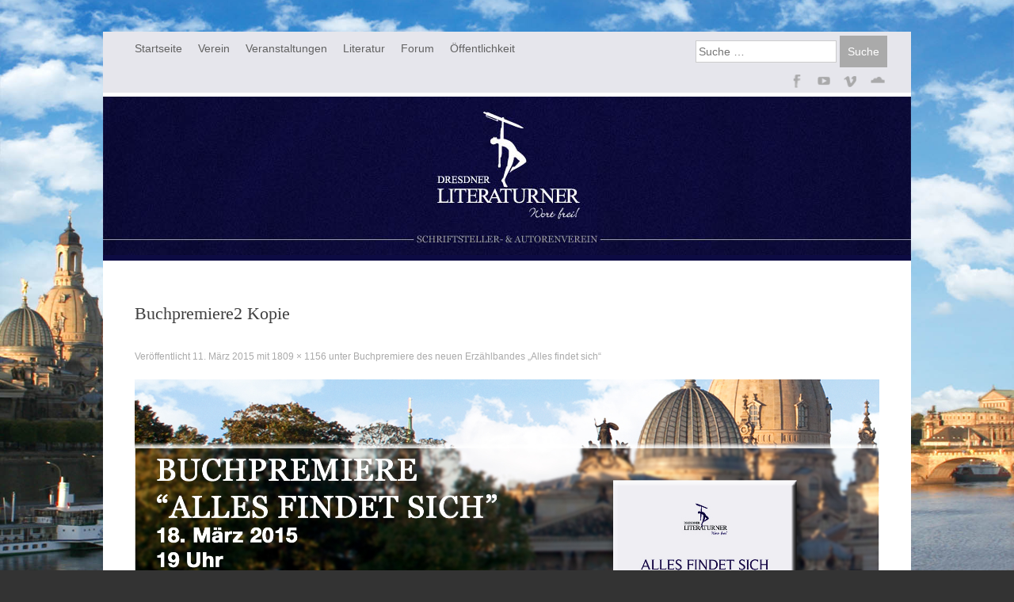

--- FILE ---
content_type: text/html; charset=UTF-8
request_url: https://literaturner.de/buchpremiere-des-neuen-erzaehlbandes-alles-findet-sich/buchpremiere2-kopie/
body_size: 13825
content:
<!DOCTYPE html>
<html lang="de">
<head>
<meta charset="UTF-8" />
<meta name="viewport" content="width=device-width, initial-scale=1" />
<title>Buchpremiere2 Kopie - Literaturner</title>
<link rel="profile" href="https://gmpg.org/xfn/11" />
<link rel="pingback" href="" />
<!--[if lt IE 9]>
<script src="https://literaturner.de/wp-content/themes/expound-child/js/html5.js" type="text/javascript"></script>
<![endif]-->

<meta name='robots' content='index, follow, max-image-preview:large, max-snippet:-1, max-video-preview:-1' />

	<!-- This site is optimized with the Yoast SEO plugin v26.8 - https://yoast.com/product/yoast-seo-wordpress/ -->
	<link rel="canonical" href="https://literaturner.de/buchpremiere-des-neuen-erzaehlbandes-alles-findet-sich/buchpremiere2-kopie/" />
	<meta property="og:locale" content="de_DE" />
	<meta property="og:type" content="article" />
	<meta property="og:title" content="Buchpremiere2 Kopie - Literaturner" />
	<meta property="og:url" content="https://literaturner.de/buchpremiere-des-neuen-erzaehlbandes-alles-findet-sich/buchpremiere2-kopie/" />
	<meta property="og:site_name" content="Literaturner" />
	<meta property="og:image" content="https://literaturner.de/buchpremiere-des-neuen-erzaehlbandes-alles-findet-sich/buchpremiere2-kopie" />
	<meta property="og:image:width" content="1809" />
	<meta property="og:image:height" content="1156" />
	<meta property="og:image:type" content="image/jpeg" />
	<script type="application/ld+json" class="yoast-schema-graph">{"@context":"https://schema.org","@graph":[{"@type":"WebPage","@id":"https://literaturner.de/buchpremiere-des-neuen-erzaehlbandes-alles-findet-sich/buchpremiere2-kopie/","url":"https://literaturner.de/buchpremiere-des-neuen-erzaehlbandes-alles-findet-sich/buchpremiere2-kopie/","name":"Buchpremiere2 Kopie - Literaturner","isPartOf":{"@id":"https://literaturner.de/#website"},"primaryImageOfPage":{"@id":"https://literaturner.de/buchpremiere-des-neuen-erzaehlbandes-alles-findet-sich/buchpremiere2-kopie/#primaryimage"},"image":{"@id":"https://literaturner.de/buchpremiere-des-neuen-erzaehlbandes-alles-findet-sich/buchpremiere2-kopie/#primaryimage"},"thumbnailUrl":"https://literaturner.de/wp-content/uploads/2015/03/Buchpremiere2-Kopie.jpg","datePublished":"2015-03-11T11:59:00+00:00","breadcrumb":{"@id":"https://literaturner.de/buchpremiere-des-neuen-erzaehlbandes-alles-findet-sich/buchpremiere2-kopie/#breadcrumb"},"inLanguage":"de","potentialAction":[{"@type":"ReadAction","target":["https://literaturner.de/buchpremiere-des-neuen-erzaehlbandes-alles-findet-sich/buchpremiere2-kopie/"]}]},{"@type":"ImageObject","inLanguage":"de","@id":"https://literaturner.de/buchpremiere-des-neuen-erzaehlbandes-alles-findet-sich/buchpremiere2-kopie/#primaryimage","url":"https://literaturner.de/wp-content/uploads/2015/03/Buchpremiere2-Kopie.jpg","contentUrl":"https://literaturner.de/wp-content/uploads/2015/03/Buchpremiere2-Kopie.jpg","width":1809,"height":1156},{"@type":"BreadcrumbList","@id":"https://literaturner.de/buchpremiere-des-neuen-erzaehlbandes-alles-findet-sich/buchpremiere2-kopie/#breadcrumb","itemListElement":[{"@type":"ListItem","position":1,"name":"Home","item":"https://literaturner.de/"},{"@type":"ListItem","position":2,"name":"Buchpremiere des neuen Erzählbandes „Alles findet sich“","item":"https://literaturner.de/buchpremiere-des-neuen-erzaehlbandes-alles-findet-sich/"},{"@type":"ListItem","position":3,"name":"Buchpremiere2 Kopie"}]},{"@type":"WebSite","@id":"https://literaturner.de/#website","url":"https://literaturner.de/","name":"Literaturner","description":"Schriftsteller &amp; Autorenverein","potentialAction":[{"@type":"SearchAction","target":{"@type":"EntryPoint","urlTemplate":"https://literaturner.de/?s={search_term_string}"},"query-input":{"@type":"PropertyValueSpecification","valueRequired":true,"valueName":"search_term_string"}}],"inLanguage":"de"}]}</script>
	<!-- / Yoast SEO plugin. -->


<link rel='dns-prefetch' href='//hcaptcha.com' />
<link rel="alternate" type="application/rss+xml" title="Literaturner &raquo; Feed" href="https://literaturner.de/feed/" />
<link rel="alternate" type="application/rss+xml" title="Literaturner &raquo; Kommentar-Feed" href="https://literaturner.de/comments/feed/" />
<link rel="alternate" type="text/calendar" title="Literaturner &raquo; iCal Feed" href="https://literaturner.de/events/?ical=1" />
<link rel="alternate" type="application/rss+xml" title="Literaturner &raquo; Buchpremiere2 Kopie-Kommentar-Feed" href="https://literaturner.de/buchpremiere-des-neuen-erzaehlbandes-alles-findet-sich/buchpremiere2-kopie/#main/feed/" />
<link rel="alternate" title="oEmbed (JSON)" type="application/json+oembed" href="https://literaturner.de/wp-json/oembed/1.0/embed?url=https%3A%2F%2Fliteraturner.de%2Fbuchpremiere-des-neuen-erzaehlbandes-alles-findet-sich%2Fbuchpremiere2-kopie%2F%23main" />
<link rel="alternate" title="oEmbed (XML)" type="text/xml+oembed" href="https://literaturner.de/wp-json/oembed/1.0/embed?url=https%3A%2F%2Fliteraturner.de%2Fbuchpremiere-des-neuen-erzaehlbandes-alles-findet-sich%2Fbuchpremiere2-kopie%2F%23main&#038;format=xml" />
<style id='wp-img-auto-sizes-contain-inline-css' type='text/css'>
img:is([sizes=auto i],[sizes^="auto," i]){contain-intrinsic-size:3000px 1500px}
/*# sourceURL=wp-img-auto-sizes-contain-inline-css */
</style>
<style id='wp-emoji-styles-inline-css' type='text/css'>

	img.wp-smiley, img.emoji {
		display: inline !important;
		border: none !important;
		box-shadow: none !important;
		height: 1em !important;
		width: 1em !important;
		margin: 0 0.07em !important;
		vertical-align: -0.1em !important;
		background: none !important;
		padding: 0 !important;
	}
/*# sourceURL=wp-emoji-styles-inline-css */
</style>
<link rel='stylesheet' id='wp-block-library-css' href='https://literaturner.de/wp-includes/css/dist/block-library/style.min.css?ver=6.9' type='text/css' media='all' />
<style id='global-styles-inline-css' type='text/css'>
:root{--wp--preset--aspect-ratio--square: 1;--wp--preset--aspect-ratio--4-3: 4/3;--wp--preset--aspect-ratio--3-4: 3/4;--wp--preset--aspect-ratio--3-2: 3/2;--wp--preset--aspect-ratio--2-3: 2/3;--wp--preset--aspect-ratio--16-9: 16/9;--wp--preset--aspect-ratio--9-16: 9/16;--wp--preset--color--black: #000000;--wp--preset--color--cyan-bluish-gray: #abb8c3;--wp--preset--color--white: #ffffff;--wp--preset--color--pale-pink: #f78da7;--wp--preset--color--vivid-red: #cf2e2e;--wp--preset--color--luminous-vivid-orange: #ff6900;--wp--preset--color--luminous-vivid-amber: #fcb900;--wp--preset--color--light-green-cyan: #7bdcb5;--wp--preset--color--vivid-green-cyan: #00d084;--wp--preset--color--pale-cyan-blue: #8ed1fc;--wp--preset--color--vivid-cyan-blue: #0693e3;--wp--preset--color--vivid-purple: #9b51e0;--wp--preset--gradient--vivid-cyan-blue-to-vivid-purple: linear-gradient(135deg,rgb(6,147,227) 0%,rgb(155,81,224) 100%);--wp--preset--gradient--light-green-cyan-to-vivid-green-cyan: linear-gradient(135deg,rgb(122,220,180) 0%,rgb(0,208,130) 100%);--wp--preset--gradient--luminous-vivid-amber-to-luminous-vivid-orange: linear-gradient(135deg,rgb(252,185,0) 0%,rgb(255,105,0) 100%);--wp--preset--gradient--luminous-vivid-orange-to-vivid-red: linear-gradient(135deg,rgb(255,105,0) 0%,rgb(207,46,46) 100%);--wp--preset--gradient--very-light-gray-to-cyan-bluish-gray: linear-gradient(135deg,rgb(238,238,238) 0%,rgb(169,184,195) 100%);--wp--preset--gradient--cool-to-warm-spectrum: linear-gradient(135deg,rgb(74,234,220) 0%,rgb(151,120,209) 20%,rgb(207,42,186) 40%,rgb(238,44,130) 60%,rgb(251,105,98) 80%,rgb(254,248,76) 100%);--wp--preset--gradient--blush-light-purple: linear-gradient(135deg,rgb(255,206,236) 0%,rgb(152,150,240) 100%);--wp--preset--gradient--blush-bordeaux: linear-gradient(135deg,rgb(254,205,165) 0%,rgb(254,45,45) 50%,rgb(107,0,62) 100%);--wp--preset--gradient--luminous-dusk: linear-gradient(135deg,rgb(255,203,112) 0%,rgb(199,81,192) 50%,rgb(65,88,208) 100%);--wp--preset--gradient--pale-ocean: linear-gradient(135deg,rgb(255,245,203) 0%,rgb(182,227,212) 50%,rgb(51,167,181) 100%);--wp--preset--gradient--electric-grass: linear-gradient(135deg,rgb(202,248,128) 0%,rgb(113,206,126) 100%);--wp--preset--gradient--midnight: linear-gradient(135deg,rgb(2,3,129) 0%,rgb(40,116,252) 100%);--wp--preset--font-size--small: 13px;--wp--preset--font-size--medium: 20px;--wp--preset--font-size--large: 36px;--wp--preset--font-size--x-large: 42px;--wp--preset--spacing--20: 0.44rem;--wp--preset--spacing--30: 0.67rem;--wp--preset--spacing--40: 1rem;--wp--preset--spacing--50: 1.5rem;--wp--preset--spacing--60: 2.25rem;--wp--preset--spacing--70: 3.38rem;--wp--preset--spacing--80: 5.06rem;--wp--preset--shadow--natural: 6px 6px 9px rgba(0, 0, 0, 0.2);--wp--preset--shadow--deep: 12px 12px 50px rgba(0, 0, 0, 0.4);--wp--preset--shadow--sharp: 6px 6px 0px rgba(0, 0, 0, 0.2);--wp--preset--shadow--outlined: 6px 6px 0px -3px rgb(255, 255, 255), 6px 6px rgb(0, 0, 0);--wp--preset--shadow--crisp: 6px 6px 0px rgb(0, 0, 0);}:where(.is-layout-flex){gap: 0.5em;}:where(.is-layout-grid){gap: 0.5em;}body .is-layout-flex{display: flex;}.is-layout-flex{flex-wrap: wrap;align-items: center;}.is-layout-flex > :is(*, div){margin: 0;}body .is-layout-grid{display: grid;}.is-layout-grid > :is(*, div){margin: 0;}:where(.wp-block-columns.is-layout-flex){gap: 2em;}:where(.wp-block-columns.is-layout-grid){gap: 2em;}:where(.wp-block-post-template.is-layout-flex){gap: 1.25em;}:where(.wp-block-post-template.is-layout-grid){gap: 1.25em;}.has-black-color{color: var(--wp--preset--color--black) !important;}.has-cyan-bluish-gray-color{color: var(--wp--preset--color--cyan-bluish-gray) !important;}.has-white-color{color: var(--wp--preset--color--white) !important;}.has-pale-pink-color{color: var(--wp--preset--color--pale-pink) !important;}.has-vivid-red-color{color: var(--wp--preset--color--vivid-red) !important;}.has-luminous-vivid-orange-color{color: var(--wp--preset--color--luminous-vivid-orange) !important;}.has-luminous-vivid-amber-color{color: var(--wp--preset--color--luminous-vivid-amber) !important;}.has-light-green-cyan-color{color: var(--wp--preset--color--light-green-cyan) !important;}.has-vivid-green-cyan-color{color: var(--wp--preset--color--vivid-green-cyan) !important;}.has-pale-cyan-blue-color{color: var(--wp--preset--color--pale-cyan-blue) !important;}.has-vivid-cyan-blue-color{color: var(--wp--preset--color--vivid-cyan-blue) !important;}.has-vivid-purple-color{color: var(--wp--preset--color--vivid-purple) !important;}.has-black-background-color{background-color: var(--wp--preset--color--black) !important;}.has-cyan-bluish-gray-background-color{background-color: var(--wp--preset--color--cyan-bluish-gray) !important;}.has-white-background-color{background-color: var(--wp--preset--color--white) !important;}.has-pale-pink-background-color{background-color: var(--wp--preset--color--pale-pink) !important;}.has-vivid-red-background-color{background-color: var(--wp--preset--color--vivid-red) !important;}.has-luminous-vivid-orange-background-color{background-color: var(--wp--preset--color--luminous-vivid-orange) !important;}.has-luminous-vivid-amber-background-color{background-color: var(--wp--preset--color--luminous-vivid-amber) !important;}.has-light-green-cyan-background-color{background-color: var(--wp--preset--color--light-green-cyan) !important;}.has-vivid-green-cyan-background-color{background-color: var(--wp--preset--color--vivid-green-cyan) !important;}.has-pale-cyan-blue-background-color{background-color: var(--wp--preset--color--pale-cyan-blue) !important;}.has-vivid-cyan-blue-background-color{background-color: var(--wp--preset--color--vivid-cyan-blue) !important;}.has-vivid-purple-background-color{background-color: var(--wp--preset--color--vivid-purple) !important;}.has-black-border-color{border-color: var(--wp--preset--color--black) !important;}.has-cyan-bluish-gray-border-color{border-color: var(--wp--preset--color--cyan-bluish-gray) !important;}.has-white-border-color{border-color: var(--wp--preset--color--white) !important;}.has-pale-pink-border-color{border-color: var(--wp--preset--color--pale-pink) !important;}.has-vivid-red-border-color{border-color: var(--wp--preset--color--vivid-red) !important;}.has-luminous-vivid-orange-border-color{border-color: var(--wp--preset--color--luminous-vivid-orange) !important;}.has-luminous-vivid-amber-border-color{border-color: var(--wp--preset--color--luminous-vivid-amber) !important;}.has-light-green-cyan-border-color{border-color: var(--wp--preset--color--light-green-cyan) !important;}.has-vivid-green-cyan-border-color{border-color: var(--wp--preset--color--vivid-green-cyan) !important;}.has-pale-cyan-blue-border-color{border-color: var(--wp--preset--color--pale-cyan-blue) !important;}.has-vivid-cyan-blue-border-color{border-color: var(--wp--preset--color--vivid-cyan-blue) !important;}.has-vivid-purple-border-color{border-color: var(--wp--preset--color--vivid-purple) !important;}.has-vivid-cyan-blue-to-vivid-purple-gradient-background{background: var(--wp--preset--gradient--vivid-cyan-blue-to-vivid-purple) !important;}.has-light-green-cyan-to-vivid-green-cyan-gradient-background{background: var(--wp--preset--gradient--light-green-cyan-to-vivid-green-cyan) !important;}.has-luminous-vivid-amber-to-luminous-vivid-orange-gradient-background{background: var(--wp--preset--gradient--luminous-vivid-amber-to-luminous-vivid-orange) !important;}.has-luminous-vivid-orange-to-vivid-red-gradient-background{background: var(--wp--preset--gradient--luminous-vivid-orange-to-vivid-red) !important;}.has-very-light-gray-to-cyan-bluish-gray-gradient-background{background: var(--wp--preset--gradient--very-light-gray-to-cyan-bluish-gray) !important;}.has-cool-to-warm-spectrum-gradient-background{background: var(--wp--preset--gradient--cool-to-warm-spectrum) !important;}.has-blush-light-purple-gradient-background{background: var(--wp--preset--gradient--blush-light-purple) !important;}.has-blush-bordeaux-gradient-background{background: var(--wp--preset--gradient--blush-bordeaux) !important;}.has-luminous-dusk-gradient-background{background: var(--wp--preset--gradient--luminous-dusk) !important;}.has-pale-ocean-gradient-background{background: var(--wp--preset--gradient--pale-ocean) !important;}.has-electric-grass-gradient-background{background: var(--wp--preset--gradient--electric-grass) !important;}.has-midnight-gradient-background{background: var(--wp--preset--gradient--midnight) !important;}.has-small-font-size{font-size: var(--wp--preset--font-size--small) !important;}.has-medium-font-size{font-size: var(--wp--preset--font-size--medium) !important;}.has-large-font-size{font-size: var(--wp--preset--font-size--large) !important;}.has-x-large-font-size{font-size: var(--wp--preset--font-size--x-large) !important;}
/*# sourceURL=global-styles-inline-css */
</style>

<style id='classic-theme-styles-inline-css' type='text/css'>
/*! This file is auto-generated */
.wp-block-button__link{color:#fff;background-color:#32373c;border-radius:9999px;box-shadow:none;text-decoration:none;padding:calc(.667em + 2px) calc(1.333em + 2px);font-size:1.125em}.wp-block-file__button{background:#32373c;color:#fff;text-decoration:none}
/*# sourceURL=/wp-includes/css/classic-themes.min.css */
</style>
<link rel='stylesheet' id='af-fontawesome-css' href='https://literaturner.de/wp-content/plugins/asgaros-forum/libs/fontawesome/css/all.min.css?ver=3.3.0' type='text/css' media='all' />
<link rel='stylesheet' id='af-fontawesome-compat-v4-css' href='https://literaturner.de/wp-content/plugins/asgaros-forum/libs/fontawesome/css/v4-shims.min.css?ver=3.3.0' type='text/css' media='all' />
<link rel='stylesheet' id='af-widgets-css' href='https://literaturner.de/wp-content/plugins/asgaros-forum/skin/widgets.css?ver=3.3.0' type='text/css' media='all' />
<link rel='stylesheet' id='contact-form-7-css' href='https://literaturner.de/wp-content/plugins/contact-form-7/includes/css/styles.css?ver=6.1.4' type='text/css' media='all' />
<link rel='stylesheet' id='responsive-lightbox-swipebox-css' href='https://literaturner.de/wp-content/plugins/responsive-lightbox/assets/swipebox/swipebox.min.css?ver=1.5.2' type='text/css' media='all' />
<link rel='stylesheet' id='social-widget-css' href='https://literaturner.de/wp-content/plugins/social-media-widget/social_widget.css?ver=6.9' type='text/css' media='all' />
<link rel='stylesheet' id='cmplz-general-css' href='https://literaturner.de/wp-content/plugins/complianz-gdpr/assets/css/cookieblocker.min.css?ver=1766572264' type='text/css' media='all' />
<link rel='stylesheet' id='expound-style-css' href='https://literaturner.de/wp-content/themes/expound-child/style.css?ver=3' type='text/css' media='all' />
<script type="text/javascript" src="https://literaturner.de/wp-includes/js/jquery/jquery.min.js?ver=3.7.1" id="jquery-core-js"></script>
<script type="text/javascript" src="https://literaturner.de/wp-includes/js/jquery/jquery-migrate.min.js?ver=3.4.1" id="jquery-migrate-js"></script>
<script type="text/javascript" src="https://literaturner.de/wp-content/plugins/responsive-lightbox/assets/dompurify/purify.min.js?ver=3.3.1" id="dompurify-js"></script>
<script type="text/javascript" id="responsive-lightbox-sanitizer-js-before">
/* <![CDATA[ */
window.RLG = window.RLG || {}; window.RLG.sanitizeAllowedHosts = ["youtube.com","www.youtube.com","youtu.be","vimeo.com","player.vimeo.com"];
//# sourceURL=responsive-lightbox-sanitizer-js-before
/* ]]> */
</script>
<script type="text/javascript" src="https://literaturner.de/wp-content/plugins/responsive-lightbox/js/sanitizer.js?ver=2.6.1" id="responsive-lightbox-sanitizer-js"></script>
<script type="text/javascript" src="https://literaturner.de/wp-content/plugins/responsive-lightbox/assets/swipebox/jquery.swipebox.min.js?ver=1.5.2" id="responsive-lightbox-swipebox-js"></script>
<script src='https://literaturner.de/wp-content/plugins/the-events-calendar/common/build/js/underscore-before.js'></script>
<script type="text/javascript" src="https://literaturner.de/wp-includes/js/underscore.min.js?ver=1.13.7" id="underscore-js"></script>
<script src='https://literaturner.de/wp-content/plugins/the-events-calendar/common/build/js/underscore-after.js'></script>
<script type="text/javascript" src="https://literaturner.de/wp-content/plugins/responsive-lightbox/assets/infinitescroll/infinite-scroll.pkgd.min.js?ver=4.0.1" id="responsive-lightbox-infinite-scroll-js"></script>
<script type="text/javascript" id="responsive-lightbox-js-before">
/* <![CDATA[ */
var rlArgs = {"script":"swipebox","selector":"lightbox","customEvents":"","activeGalleries":true,"animation":true,"hideCloseButtonOnMobile":false,"removeBarsOnMobile":false,"hideBars":true,"hideBarsDelay":5000,"videoMaxWidth":1080,"useSVG":true,"loopAtEnd":false,"woocommerce_gallery":false,"ajaxurl":"https:\/\/literaturner.de\/wp-admin\/admin-ajax.php","nonce":"ab16a868f4","preview":false,"postId":1126,"scriptExtension":false};

//# sourceURL=responsive-lightbox-js-before
/* ]]> */
</script>
<script type="text/javascript" src="https://literaturner.de/wp-content/plugins/responsive-lightbox/js/front.js?ver=2.6.1" id="responsive-lightbox-js"></script>
<script type="text/javascript" src="https://literaturner.de/wp-content/themes/expound-child/js/keyboard-image-navigation.js?ver=20120202" id="expound-keyboard-image-navigation-js"></script>
<link rel="https://api.w.org/" href="https://literaturner.de/wp-json/" /><link rel="alternate" title="JSON" type="application/json" href="https://literaturner.de/wp-json/wp/v2/media/1126" /><meta name="generator" content="WordPress 6.9" />
<link rel='shortlink' href='https://literaturner.de/?p=1126' />
<style>
.h-captcha{position:relative;display:block;margin-bottom:2rem;padding:0;clear:both}.h-captcha[data-size="normal"]{width:302px;height:76px}.h-captcha[data-size="compact"]{width:158px;height:138px}.h-captcha[data-size="invisible"]{display:none}.h-captcha iframe{z-index:1}.h-captcha::before{content:"";display:block;position:absolute;top:0;left:0;background:url(https://literaturner.de/wp-content/plugins/hcaptcha-for-forms-and-more/assets/images/hcaptcha-div-logo.svg) no-repeat;border:1px solid #fff0;border-radius:4px;box-sizing:border-box}.h-captcha::after{content:"The hCaptcha loading is delayed until user interaction.";font-family:-apple-system,system-ui,BlinkMacSystemFont,"Segoe UI",Roboto,Oxygen,Ubuntu,"Helvetica Neue",Arial,sans-serif;font-size:10px;font-weight:500;position:absolute;top:0;bottom:0;left:0;right:0;box-sizing:border-box;color:#bf1722;opacity:0}.h-captcha:not(:has(iframe))::after{animation:hcap-msg-fade-in .3s ease forwards;animation-delay:2s}.h-captcha:has(iframe)::after{animation:none;opacity:0}@keyframes hcap-msg-fade-in{to{opacity:1}}.h-captcha[data-size="normal"]::before{width:302px;height:76px;background-position:93.8% 28%}.h-captcha[data-size="normal"]::after{width:302px;height:76px;display:flex;flex-wrap:wrap;align-content:center;line-height:normal;padding:0 75px 0 10px}.h-captcha[data-size="compact"]::before{width:158px;height:138px;background-position:49.9% 78.8%}.h-captcha[data-size="compact"]::after{width:158px;height:138px;text-align:center;line-height:normal;padding:24px 10px 10px 10px}.h-captcha[data-theme="light"]::before,body.is-light-theme .h-captcha[data-theme="auto"]::before,.h-captcha[data-theme="auto"]::before{background-color:#fafafa;border:1px solid #e0e0e0}.h-captcha[data-theme="dark"]::before,body.is-dark-theme .h-captcha[data-theme="auto"]::before,html.wp-dark-mode-active .h-captcha[data-theme="auto"]::before,html.drdt-dark-mode .h-captcha[data-theme="auto"]::before{background-image:url(https://literaturner.de/wp-content/plugins/hcaptcha-for-forms-and-more/assets/images/hcaptcha-div-logo-white.svg);background-repeat:no-repeat;background-color:#333;border:1px solid #f5f5f5}@media (prefers-color-scheme:dark){.h-captcha[data-theme="auto"]::before{background-image:url(https://literaturner.de/wp-content/plugins/hcaptcha-for-forms-and-more/assets/images/hcaptcha-div-logo-white.svg);background-repeat:no-repeat;background-color:#333;border:1px solid #f5f5f5}}.h-captcha[data-theme="custom"]::before{background-color:initial}.h-captcha[data-size="invisible"]::before,.h-captcha[data-size="invisible"]::after{display:none}.h-captcha iframe{position:relative}div[style*="z-index: 2147483647"] div[style*="border-width: 11px"][style*="position: absolute"][style*="pointer-events: none"]{border-style:none}
</style>
<meta name="tec-api-version" content="v1"><meta name="tec-api-origin" content="https://literaturner.de"><link rel="alternate" href="https://literaturner.de/wp-json/tribe/events/v1/" />			<style>.cmplz-hidden {
					display: none !important;
				}</style>	<style type="text/css">
			.site-title,
        .site-description {
            position: absolute !important;
            clip: rect(1px 1px 1px 1px); /* IE6, IE7 */
            clip: rect(1px, 1px, 1px, 1px);
        }

        			.site-header .site-branding {
				min-height: 0;
				height: 0;
				height: 0;
			}
        
	
		</style>
	<style>
span[data-name="hcap-cf7"] .h-captcha{margin-bottom:0}span[data-name="hcap-cf7"]~input[type="submit"],span[data-name="hcap-cf7"]~button[type="submit"]{margin-top:2rem}
</style>
</head>

<body data-rsssl=1 class="attachment wp-singular attachment-template-default single single-attachment postid-1126 attachmentid-1126 attachment-jpeg wp-theme-expound-child tribe-no-js group-blog expound-full-width">
<div id="page" class="hfeed site">
		<header id="masthead" class="site-header" role="banner">
		<div class="site-branding">
			<div class="site-title-group">
				<h1 class="site-title"><a href="https://literaturner.de/" title="Literaturner" rel="home">Literaturner</a></h1>
				<h2 class="site-description">Schriftsteller &amp; Autorenverein</h2>
			</div>
		</div>

		<nav id="site-navigation" class="navigation-main" role="navigation">
			<h1 class="menu-toggle">Menü</h1>
			<div class="screen-reader-text skip-link"><a href="#content" title="Zum Inhalt springen">Zum Inhalt springen</a></div>
			<!--<div class="menu-main-container"><ul id="menu-main" class="menu"><li id="menu-item-845" class="menu-item menu-item-type-custom menu-item-object-custom menu-item-home menu-item-845"><a href="https://literaturner.de/">Startseite</a></li>
<li id="menu-item-1366729" class="menu-item menu-item-type-custom menu-item-object-custom menu-item-has-children menu-item-1366729"><a>Verein</a>
<ul class="sub-menu">
	<li id="menu-item-715" class="menu-item menu-item-type-post_type menu-item-object-page menu-item-715"><a href="https://literaturner.de/verein/">Wer wir sind</a></li>
	<li id="menu-item-717" class="menu-item menu-item-type-post_type menu-item-object-page menu-item-717"><a href="https://literaturner.de/verein/mitglieder/">Mitglieder</a></li>
	<li id="menu-item-441705" class="menu-item menu-item-type-post_type menu-item-object-page menu-item-441705"><a href="https://literaturner.de/verein/mitglied-werden/">MITGLIED WERDEN</a></li>
	<li id="menu-item-718" class="menu-item menu-item-type-post_type menu-item-object-page menu-item-718"><a href="https://literaturner.de/geschichte/">Vereinsgeschichte</a></li>
	<li id="menu-item-1366730" class="menu-item menu-item-type-taxonomy menu-item-object-category menu-item-1366730"><a href="https://literaturner.de/category/vereinsleben/">Vereinsleben</a></li>
	<li id="menu-item-1366765" class="menu-item menu-item-type-post_type menu-item-object-page menu-item-1366765"><a href="https://literaturner.de/dokumente/">Dokumente</a></li>
	<li id="menu-item-725" class="menu-item menu-item-type-post_type menu-item-object-page menu-item-725"><a href="https://literaturner.de/partner/">Partner</a></li>
</ul>
</li>
<li id="menu-item-1366734" class="menu-item menu-item-type-custom menu-item-object-custom menu-item-has-children menu-item-1366734"><a>Veranstaltungen</a>
<ul class="sub-menu">
	<li id="menu-item-1366733" class="menu-item menu-item-type-post_type menu-item-object-page menu-item-1366733"><a href="https://literaturner.de/was-wir-so-treiben/">Was wir so treiben</a></li>
	<li id="menu-item-1367306" class="menu-item menu-item-type-custom menu-item-object-custom menu-item-1367306"><a href="https://literaturner.de/events/">TERMINE</a></li>
	<li id="menu-item-1366898" class="menu-item menu-item-type-post_type menu-item-object-page menu-item-1366898"><a href="https://literaturner.de/schreibwerkstatt/">Schreibwerkstatt</a></li>
	<li id="menu-item-1366735" class="menu-item menu-item-type-taxonomy menu-item-object-category menu-item-1366735"><a href="https://literaturner.de/category/events/">Events</a></li>
	<li id="menu-item-1366736" class="menu-item menu-item-type-taxonomy menu-item-object-category menu-item-1366736"><a href="https://literaturner.de/category/lesungen/">Lesungen</a></li>
	<li id="menu-item-1366746" class="menu-item menu-item-type-taxonomy menu-item-object-category menu-item-1366746"><a href="https://literaturner.de/category/szene/">Szene</a></li>
	<li id="menu-item-1366737" class="menu-item menu-item-type-custom menu-item-object-custom menu-item-1366737"><a target="_blank" href="https://literaturnetz-dresden.de/">Literaturnetz Dresden</a></li>
</ul>
</li>
<li id="menu-item-1366742" class="menu-item menu-item-type-custom menu-item-object-custom menu-item-has-children menu-item-1366742"><a>Literatur</a>
<ul class="sub-menu">
	<li id="menu-item-1366741" class="menu-item menu-item-type-post_type menu-item-object-page menu-item-1366741"><a href="https://literaturner.de/was-wir-so-schreiben/">Was wir so schreiben</a></li>
	<li id="menu-item-1366745" class="menu-item menu-item-type-taxonomy menu-item-object-category menu-item-1366745"><a href="https://literaturner.de/category/schriften-der-mitglieder/">Schriften der Mitglieder</a></li>
	<li id="menu-item-716" class="menu-item menu-item-type-post_type menu-item-object-page menu-item-716"><a href="https://literaturner.de/schriften-des-vereins/">Schriften des Vereins</a></li>
	<li id="menu-item-1366748" class="menu-item menu-item-type-taxonomy menu-item-object-category menu-item-1366748"><a href="https://literaturner.de/category/wettbewerbe/">Wettbewerbe</a></li>
	<li id="menu-item-1366744" class="menu-item menu-item-type-taxonomy menu-item-object-category menu-item-1366744"><a href="https://literaturner.de/category/lesetipps/">Lesetipps</a></li>
</ul>
</li>
<li id="menu-item-441928" class="menu-item menu-item-type-post_type menu-item-object-page menu-item-441928"><a href="https://literaturner.de/forum/">Forum</a></li>
<li id="menu-item-1366747" class="menu-item menu-item-type-custom menu-item-object-custom menu-item-has-children menu-item-1366747"><a>Öffentlichkeit</a>
<ul class="sub-menu">
	<li id="menu-item-1366809" class="menu-item menu-item-type-post_type menu-item-object-page menu-item-1366809"><a href="https://literaturner.de/was-wir-bieten/">Was wir bieten</a></li>
	<li id="menu-item-723" class="menu-item menu-item-type-post_type menu-item-object-page menu-item-723"><a href="https://literaturner.de/presse/">Presse</a></li>
	<li id="menu-item-1367271" class="menu-item menu-item-type-post_type menu-item-object-page menu-item-1367271"><a href="https://literaturner.de/newsletter-anmeldung/">Newsletter</a></li>
	<li id="menu-item-1367173" class="menu-item menu-item-type-custom menu-item-object-custom menu-item-1367173"><a target="_blank" href="https://www.facebook.com/dresdnerliteraturner/">FACEBOOK</a></li>
</ul>
</li>
</ul></div>-->
<div class="menu-main-container"><ul id="menu-main-1" class="menu"><li class="menu-item menu-item-type-custom menu-item-object-custom menu-item-home menu-item-845"><a href="https://literaturner.de/">Startseite</a></li>
<li class="menu-item menu-item-type-custom menu-item-object-custom menu-item-has-children menu-item-1366729"><a>Verein</a>
<ul class="sub-menu">
	<li class="menu-item menu-item-type-post_type menu-item-object-page menu-item-715"><a href="https://literaturner.de/verein/">Wer wir sind</a></li>
	<li class="menu-item menu-item-type-post_type menu-item-object-page menu-item-717"><a href="https://literaturner.de/verein/mitglieder/">Mitglieder</a></li>
	<li class="menu-item menu-item-type-post_type menu-item-object-page menu-item-441705"><a href="https://literaturner.de/verein/mitglied-werden/">MITGLIED WERDEN</a></li>
	<li class="menu-item menu-item-type-post_type menu-item-object-page menu-item-718"><a href="https://literaturner.de/geschichte/">Vereinsgeschichte</a></li>
	<li class="menu-item menu-item-type-taxonomy menu-item-object-category menu-item-1366730"><a href="https://literaturner.de/category/vereinsleben/">Vereinsleben</a></li>
	<li class="menu-item menu-item-type-post_type menu-item-object-page menu-item-1366765"><a href="https://literaturner.de/dokumente/">Dokumente</a></li>
	<li class="menu-item menu-item-type-post_type menu-item-object-page menu-item-725"><a href="https://literaturner.de/partner/">Partner</a></li>
</ul>
</li>
<li class="menu-item menu-item-type-custom menu-item-object-custom menu-item-has-children menu-item-1366734"><a>Veranstaltungen</a>
<ul class="sub-menu">
	<li class="menu-item menu-item-type-post_type menu-item-object-page menu-item-1366733"><a href="https://literaturner.de/was-wir-so-treiben/">Was wir so treiben</a></li>
	<li class="menu-item menu-item-type-custom menu-item-object-custom menu-item-1367306"><a href="https://literaturner.de/events/">TERMINE</a></li>
	<li class="menu-item menu-item-type-post_type menu-item-object-page menu-item-1366898"><a href="https://literaturner.de/schreibwerkstatt/">Schreibwerkstatt</a></li>
	<li class="menu-item menu-item-type-taxonomy menu-item-object-category menu-item-1366735"><a href="https://literaturner.de/category/events/">Events</a></li>
	<li class="menu-item menu-item-type-taxonomy menu-item-object-category menu-item-1366736"><a href="https://literaturner.de/category/lesungen/">Lesungen</a></li>
	<li class="menu-item menu-item-type-taxonomy menu-item-object-category menu-item-1366746"><a href="https://literaturner.de/category/szene/">Szene</a></li>
	<li class="menu-item menu-item-type-custom menu-item-object-custom menu-item-1366737"><a target="_blank" href="https://literaturnetz-dresden.de/">Literaturnetz Dresden</a></li>
</ul>
</li>
<li class="menu-item menu-item-type-custom menu-item-object-custom menu-item-has-children menu-item-1366742"><a>Literatur</a>
<ul class="sub-menu">
	<li class="menu-item menu-item-type-post_type menu-item-object-page menu-item-1366741"><a href="https://literaturner.de/was-wir-so-schreiben/">Was wir so schreiben</a></li>
	<li class="menu-item menu-item-type-taxonomy menu-item-object-category menu-item-1366745"><a href="https://literaturner.de/category/schriften-der-mitglieder/">Schriften der Mitglieder</a></li>
	<li class="menu-item menu-item-type-post_type menu-item-object-page menu-item-716"><a href="https://literaturner.de/schriften-des-vereins/">Schriften des Vereins</a></li>
	<li class="menu-item menu-item-type-taxonomy menu-item-object-category menu-item-1366748"><a href="https://literaturner.de/category/wettbewerbe/">Wettbewerbe</a></li>
	<li class="menu-item menu-item-type-taxonomy menu-item-object-category menu-item-1366744"><a href="https://literaturner.de/category/lesetipps/">Lesetipps</a></li>
</ul>
</li>
<li class="menu-item menu-item-type-post_type menu-item-object-page menu-item-441928"><a href="https://literaturner.de/forum/">Forum</a></li>
<li class="menu-item menu-item-type-custom menu-item-object-custom menu-item-has-children menu-item-1366747"><a>Öffentlichkeit</a>
<ul class="sub-menu">
	<li class="menu-item menu-item-type-post_type menu-item-object-page menu-item-1366809"><a href="https://literaturner.de/was-wir-bieten/">Was wir bieten</a></li>
	<li class="menu-item menu-item-type-post_type menu-item-object-page menu-item-723"><a href="https://literaturner.de/presse/">Presse</a></li>
	<li class="menu-item menu-item-type-post_type menu-item-object-page menu-item-1367271"><a href="https://literaturner.de/newsletter-anmeldung/">Newsletter</a></li>
	<li class="menu-item menu-item-type-custom menu-item-object-custom menu-item-1367173"><a target="_blank" href="https://www.facebook.com/dresdnerliteraturner/">FACEBOOK</a></li>
</ul>
</li>
</ul></div>			<ul>
<div id="socials"><div>	<form method="get" id="searchform" class="searchform" action="https://literaturner.de/" role="search">
		<label for="s" class="screen-reader-text">Suchen</label>
		<input type="search" class="field" name="s" value="" id="s" placeholder="Suche &hellip;" />
		<input type="submit" class="submit" id="searchsubmit" value="Suche" />
	</form>
</div><div><div class="socialmedia-buttons smw_right"><a href="https://www.facebook.com/pages/Dresdner-Literaturner-eV/191101464242826?fref=ts" rel="nofollow" target="_blank"><img width="24" height="24" src="https://literaturner.de/wp-content/themes/expound-child/images/sm_facebook2.png" 
				alt=" facebook" 
				title=" facebook" style="opacity: 0.8; -moz-opacity: 0.8;" class="fade" /></a><a href="http://www.youtube.com/channel/UCX8mhMF0kUAe0fs7UUNygHg" rel="nofollow" target="_blank"><img width="24" height="24" src="https://literaturner.de/wp-content/themes/expound-child/images/sm_youtube2.png" 
				alt=" YouTube" 
				title=" YouTube" style="opacity: 0.8; -moz-opacity: 0.8;" class="fade" /></a><a href="http://vimeo.com/dresdnerliteraturner" rel="nofollow" target="_blank"><img width="24" height="24" src="https://literaturner.de/wp-content/themes/expound-child/images/sm_vimeo2.png" 
				alt=" Vimeo" 
				title=" Vimeo" style="opacity: 0.8; -moz-opacity: 0.8;" class="fade" /></a><a href="https://soundcloud.com/dresdnerliteraturner" rel="nofollow" target="_blank"><img width="24" height="24" src="https://literaturner.de/wp-content/themes/expound-child/images/sm_soundcloud2.png" 
				alt=" Soundcloud" 
				title=" Soundcloud" style="opacity: 0.8; -moz-opacity: 0.8;" class="fade" /></a></div></div></div></ul>
		</nav><!-- #site-navigation -->

<div class="site-intro">
<img class="header-banner" src="https://www.literaturner.de/wp-content/uploads/2014/01/Header-Dresdner-Literaturner.jpg" alt="DRESDNER LITERATURNER e.V. - Wort frei!">
<p>
Auf Sätzen balancieren wie auf einem Schwebebalken, über Worten kreisen wie auf einem
Pauschenpferd und nach einem Buchstabensalto im Stehen landen: <br>Darin üben sich die
Mitglieder des Autorenvereins Dresdner Literaturner e.V.</p>
</div>

	</header><!-- #masthead -->

	<div id="main" class="site-main">

	<div id="primary" class="content-area image-attachment">
		<div id="content" class="site-content" role="main">

		
			<article id="post-1126" class="post-1126 attachment type-attachment status-inherit hentry">
				<header class="entry-header">
					<h1 class="entry-title">Buchpremiere2 Kopie</h1>

					<div class="entry-meta">
						Veröffentlicht <span class="entry-date"><time class="entry-date" datetime="2015-03-11T13:59:00+01:00">11. März 2015</time></span> mit <a href="https://literaturner.de/wp-content/uploads/2015/03/Buchpremiere2-Kopie.jpg" title="Link zum Bild in voller Größe">1809 &times; 1156</a> unter <a href="https://literaturner.de/buchpremiere-des-neuen-erzaehlbandes-alles-findet-sich/" title="Zurück zu Buchpremiere des neuen Erzählbandes „Alles findet sich“" rel="gallery">Buchpremiere des neuen Erzählbandes „Alles findet sich“</a>					</div><!-- .entry-meta -->

					<nav role="navigation" id="image-navigation" class="navigation-image">
						<div class="nav-previous"></div>
						<div class="nav-next"></div>
					</nav><!-- #image-navigation -->
				</header><!-- .entry-header -->

				<div class="entry-content">

					<div class="entry-attachment">
						<div class="attachment">
							
							<a href="https://literaturner.de/wp-content/uploads/2015/03/Buchpremiere2-Kopie.jpg" title="Buchpremiere2 Kopie" rel="attachment"><img width="1200" height="767" src="https://literaturner.de/wp-content/uploads/2015/03/Buchpremiere2-Kopie.jpg" class="attachment-1200x1200 size-1200x1200" alt="" decoding="async" fetchpriority="high" srcset="https://literaturner.de/wp-content/uploads/2015/03/Buchpremiere2-Kopie.jpg 1809w, https://literaturner.de/wp-content/uploads/2015/03/Buchpremiere2-Kopie-300x191.jpg 300w, https://literaturner.de/wp-content/uploads/2015/03/Buchpremiere2-Kopie-1024x654.jpg 1024w" sizes="(max-width: 1200px) 100vw, 1200px" /></a>
						</div><!-- .attachment -->

											</div><!-- .entry-attachment -->

										
				</div><!-- .entry-content -->

				<footer class="entry-meta">
											Trackbacks sind deaktiviert, aber Sie können  <a class="comment-link" href="#respond" title="Einen Kommentar schreiben">einen Kommentar schreiben</a>.									</footer><!-- .entry-meta -->
			</article><!-- #post-1126 -->

			
	<div id="comments" class="comments-area">

	
	
	
		<div id="respond" class="comment-respond">
		<h3 id="reply-title" class="comment-reply-title">Schreibe einen Kommentar <small><a rel="nofollow" id="cancel-comment-reply-link" href="/buchpremiere-des-neuen-erzaehlbandes-alles-findet-sich/buchpremiere2-kopie/#respond" style="display:none;">Antwort abbrechen</a></small></h3><form action="https://literaturner.de/wp-comments-post.php" method="post" id="commentform" class="comment-form"><p class="comment-notes"><span id="email-notes">Deine E-Mail-Adresse wird nicht veröffentlicht.</span> <span class="required-field-message">Erforderliche Felder sind mit <span class="required">*</span> markiert</span></p><p class="comment-form-comment"><label for="comment">Kommentar <span class="required">*</span></label> <textarea id="comment" name="comment" cols="45" rows="8" maxlength="65525" required="required"></textarea></p><p class="comment-form-author"><label for="author">Name <span class="required">*</span></label> <input id="author" name="author" type="text" value="" size="30" maxlength="245" autocomplete="name" required="required" /></p>
<p class="comment-form-email"><label for="email">E-Mail-Adresse <span class="required">*</span></label> <input id="email" name="email" type="text" value="" size="30" maxlength="100" aria-describedby="email-notes" autocomplete="email" required="required" /></p>
<p class="comment-form-url"><label for="url">Website</label> <input id="url" name="url" type="text" value="" size="30" maxlength="200" autocomplete="url" /></p>
<p class="form-submit"><input name="submit" type="submit" id="submit" class="submit" value="Kommentar abschicken" /> <input type='hidden' name='comment_post_ID' value='1126' id='comment_post_ID' />
<input type='hidden' name='comment_parent' id='comment_parent' value='0' />
</p></form>	</div><!-- #respond -->
	
</div><!-- #comments -->

		
		</div><!-- #content -->
	</div><!-- #primary -->

	<div id="secondary" class="widget-area" role="complementary">
					</div><!-- #secondary -->
	</div><!-- #main -->

	<footer id="colophon" class="site-footer" role="contentinfo">
		<div class="site-info">
			&copy; 2026 DRESDNER LITERATURNER e.V. |
 <a href=" /kontakt" title="Kontakt">Kontakt</a> |
<a href=" /impressum" title="Impressum">Impressum</a> |
<a href=" /datenschutz" title="Datenschutz">Datenschutz</a>
		</div><!-- .site-info -->
	</footer><!-- #colophon -->
</div><!-- #page -->

<script type="speculationrules">
{"prefetch":[{"source":"document","where":{"and":[{"href_matches":"/*"},{"not":{"href_matches":["/wp-*.php","/wp-admin/*","/wp-content/uploads/*","/wp-content/*","/wp-content/plugins/*","/wp-content/themes/expound-child/*","/*\\?(.+)"]}},{"not":{"selector_matches":"a[rel~=\"nofollow\"]"}},{"not":{"selector_matches":".no-prefetch, .no-prefetch a"}}]},"eagerness":"conservative"}]}
</script>
		<script>
		( function ( body ) {
			'use strict';
			body.className = body.className.replace( /\btribe-no-js\b/, 'tribe-js' );
		} )( document.body );
		</script>
		
<!-- Consent Management powered by Complianz | GDPR/CCPA Cookie Consent https://wordpress.org/plugins/complianz-gdpr -->
<div id="cmplz-cookiebanner-container"></div>
					<div id="cmplz-manage-consent" data-nosnippet="true"></div><script> /* <![CDATA[ */var tribe_l10n_datatables = {"aria":{"sort_ascending":": activate to sort column ascending","sort_descending":": activate to sort column descending"},"length_menu":"Show _MENU_ entries","empty_table":"No data available in table","info":"Showing _START_ to _END_ of _TOTAL_ entries","info_empty":"Showing 0 to 0 of 0 entries","info_filtered":"(filtered from _MAX_ total entries)","zero_records":"No matching records found","search":"Search:","all_selected_text":"All items on this page were selected. ","select_all_link":"Select all pages","clear_selection":"Clear Selection.","pagination":{"all":"All","next":"Next","previous":"Previous"},"select":{"rows":{"0":"","_":": Selected %d rows","1":": Selected 1 row"}},"datepicker":{"dayNames":["Sonntag","Montag","Dienstag","Mittwoch","Donnerstag","Freitag","Samstag"],"dayNamesShort":["So.","Mo.","Di.","Mi.","Do.","Fr.","Sa."],"dayNamesMin":["S","M","D","M","D","F","S"],"monthNames":["Januar","Februar","M\u00e4rz","April","Mai","Juni","Juli","August","September","Oktober","November","Dezember"],"monthNamesShort":["Januar","Februar","M\u00e4rz","April","Mai","Juni","Juli","August","September","Oktober","November","Dezember"],"monthNamesMin":["Jan.","Feb.","M\u00e4rz","Apr.","Mai","Juni","Juli","Aug.","Sep.","Okt.","Nov.","Dez."],"nextText":"Next","prevText":"Prev","currentText":"Today","closeText":"Done","today":"Today","clear":"Clear"}};/* ]]> */ </script><script type="text/javascript" src="https://literaturner.de/wp-content/plugins/the-events-calendar/common/build/js/user-agent.js?ver=da75d0bdea6dde3898df" id="tec-user-agent-js"></script>
<script type="text/javascript" src="https://literaturner.de/wp-includes/js/dist/hooks.min.js?ver=dd5603f07f9220ed27f1" id="wp-hooks-js"></script>
<script type="text/javascript" src="https://literaturner.de/wp-includes/js/dist/i18n.min.js?ver=c26c3dc7bed366793375" id="wp-i18n-js"></script>
<script type="text/javascript" id="wp-i18n-js-after">
/* <![CDATA[ */
wp.i18n.setLocaleData( { 'text direction\u0004ltr': [ 'ltr' ] } );
//# sourceURL=wp-i18n-js-after
/* ]]> */
</script>
<script type="text/javascript" src="https://literaturner.de/wp-content/plugins/contact-form-7/includes/swv/js/index.js?ver=6.1.4" id="swv-js"></script>
<script type="text/javascript" id="contact-form-7-js-translations">
/* <![CDATA[ */
( function( domain, translations ) {
	var localeData = translations.locale_data[ domain ] || translations.locale_data.messages;
	localeData[""].domain = domain;
	wp.i18n.setLocaleData( localeData, domain );
} )( "contact-form-7", {"translation-revision-date":"2025-10-26 03:28:49+0000","generator":"GlotPress\/4.0.3","domain":"messages","locale_data":{"messages":{"":{"domain":"messages","plural-forms":"nplurals=2; plural=n != 1;","lang":"de"},"This contact form is placed in the wrong place.":["Dieses Kontaktformular wurde an der falschen Stelle platziert."],"Error:":["Fehler:"]}},"comment":{"reference":"includes\/js\/index.js"}} );
//# sourceURL=contact-form-7-js-translations
/* ]]> */
</script>
<script type="text/javascript" id="contact-form-7-js-before">
/* <![CDATA[ */
var wpcf7 = {
    "api": {
        "root": "https:\/\/literaturner.de\/wp-json\/",
        "namespace": "contact-form-7\/v1"
    }
};
//# sourceURL=contact-form-7-js-before
/* ]]> */
</script>
<script type="text/javascript" src="https://literaturner.de/wp-content/plugins/contact-form-7/includes/js/index.js?ver=6.1.4" id="contact-form-7-js"></script>
<script type="text/javascript" src="https://literaturner.de/wp-content/themes/expound-child/js/navigation.js?ver=20120206" id="expound-navigation-js"></script>
<script type="text/javascript" src="https://literaturner.de/wp-content/themes/expound-child/js/skip-link-focus-fix.js?ver=20130115" id="expound-skip-link-focus-fix-js"></script>
<script type="text/javascript" src="https://literaturner.de/wp-includes/js/comment-reply.min.js?ver=6.9" id="comment-reply-js" async="async" data-wp-strategy="async" fetchpriority="low"></script>
<script type="text/javascript" src="https://literaturner.de/wp-content/plugins/wp-gallery-custom-links/wp-gallery-custom-links.js?ver=1.1" id="wp-gallery-custom-links-js-js"></script>
<script type="text/javascript" id="cmplz-cookiebanner-js-extra">
/* <![CDATA[ */
var complianz = {"prefix":"cmplz_","user_banner_id":"1","set_cookies":{"wpgmza-api-consent-given":["1",0]},"block_ajax_content":"","banner_version":"11","version":"7.4.4.2","store_consent":"","do_not_track_enabled":"","consenttype":"optin","region":"eu","geoip":"","dismiss_timeout":"","disable_cookiebanner":"","soft_cookiewall":"","dismiss_on_scroll":"","cookie_expiry":"365","url":"https://literaturner.de/wp-json/complianz/v1/","locale":"lang=de&locale=de_DE","set_cookies_on_root":"","cookie_domain":"","current_policy_id":"15","cookie_path":"/","categories":{"statistics":"Statistiken","marketing":"Marketing"},"tcf_active":"","placeholdertext":"Klicke hier, um {category}-Cookies zu akzeptieren und diesen Inhalt zu aktivieren","css_file":"https://literaturner.de/wp-content/uploads/complianz/css/banner-{banner_id}-{type}.css?v=11","page_links":[],"tm_categories":"","forceEnableStats":"","preview":"","clean_cookies":"","aria_label":"Klicke hier, um {category}-Cookies zu akzeptieren und diesen Inhalt zu aktivieren"};
//# sourceURL=cmplz-cookiebanner-js-extra
/* ]]> */
</script>
<script defer type="text/javascript" src="https://literaturner.de/wp-content/plugins/complianz-gdpr/cookiebanner/js/complianz.min.js?ver=1766572265" id="cmplz-cookiebanner-js"></script>
<script id="wp-emoji-settings" type="application/json">
{"baseUrl":"https://s.w.org/images/core/emoji/17.0.2/72x72/","ext":".png","svgUrl":"https://s.w.org/images/core/emoji/17.0.2/svg/","svgExt":".svg","source":{"concatemoji":"https://literaturner.de/wp-includes/js/wp-emoji-release.min.js?ver=6.9"}}
</script>
<script type="module">
/* <![CDATA[ */
/*! This file is auto-generated */
const a=JSON.parse(document.getElementById("wp-emoji-settings").textContent),o=(window._wpemojiSettings=a,"wpEmojiSettingsSupports"),s=["flag","emoji"];function i(e){try{var t={supportTests:e,timestamp:(new Date).valueOf()};sessionStorage.setItem(o,JSON.stringify(t))}catch(e){}}function c(e,t,n){e.clearRect(0,0,e.canvas.width,e.canvas.height),e.fillText(t,0,0);t=new Uint32Array(e.getImageData(0,0,e.canvas.width,e.canvas.height).data);e.clearRect(0,0,e.canvas.width,e.canvas.height),e.fillText(n,0,0);const a=new Uint32Array(e.getImageData(0,0,e.canvas.width,e.canvas.height).data);return t.every((e,t)=>e===a[t])}function p(e,t){e.clearRect(0,0,e.canvas.width,e.canvas.height),e.fillText(t,0,0);var n=e.getImageData(16,16,1,1);for(let e=0;e<n.data.length;e++)if(0!==n.data[e])return!1;return!0}function u(e,t,n,a){switch(t){case"flag":return n(e,"\ud83c\udff3\ufe0f\u200d\u26a7\ufe0f","\ud83c\udff3\ufe0f\u200b\u26a7\ufe0f")?!1:!n(e,"\ud83c\udde8\ud83c\uddf6","\ud83c\udde8\u200b\ud83c\uddf6")&&!n(e,"\ud83c\udff4\udb40\udc67\udb40\udc62\udb40\udc65\udb40\udc6e\udb40\udc67\udb40\udc7f","\ud83c\udff4\u200b\udb40\udc67\u200b\udb40\udc62\u200b\udb40\udc65\u200b\udb40\udc6e\u200b\udb40\udc67\u200b\udb40\udc7f");case"emoji":return!a(e,"\ud83e\u1fac8")}return!1}function f(e,t,n,a){let r;const o=(r="undefined"!=typeof WorkerGlobalScope&&self instanceof WorkerGlobalScope?new OffscreenCanvas(300,150):document.createElement("canvas")).getContext("2d",{willReadFrequently:!0}),s=(o.textBaseline="top",o.font="600 32px Arial",{});return e.forEach(e=>{s[e]=t(o,e,n,a)}),s}function r(e){var t=document.createElement("script");t.src=e,t.defer=!0,document.head.appendChild(t)}a.supports={everything:!0,everythingExceptFlag:!0},new Promise(t=>{let n=function(){try{var e=JSON.parse(sessionStorage.getItem(o));if("object"==typeof e&&"number"==typeof e.timestamp&&(new Date).valueOf()<e.timestamp+604800&&"object"==typeof e.supportTests)return e.supportTests}catch(e){}return null}();if(!n){if("undefined"!=typeof Worker&&"undefined"!=typeof OffscreenCanvas&&"undefined"!=typeof URL&&URL.createObjectURL&&"undefined"!=typeof Blob)try{var e="postMessage("+f.toString()+"("+[JSON.stringify(s),u.toString(),c.toString(),p.toString()].join(",")+"));",a=new Blob([e],{type:"text/javascript"});const r=new Worker(URL.createObjectURL(a),{name:"wpTestEmojiSupports"});return void(r.onmessage=e=>{i(n=e.data),r.terminate(),t(n)})}catch(e){}i(n=f(s,u,c,p))}t(n)}).then(e=>{for(const n in e)a.supports[n]=e[n],a.supports.everything=a.supports.everything&&a.supports[n],"flag"!==n&&(a.supports.everythingExceptFlag=a.supports.everythingExceptFlag&&a.supports[n]);var t;a.supports.everythingExceptFlag=a.supports.everythingExceptFlag&&!a.supports.flag,a.supports.everything||((t=a.source||{}).concatemoji?r(t.concatemoji):t.wpemoji&&t.twemoji&&(r(t.twemoji),r(t.wpemoji)))});
//# sourceURL=https://literaturner.de/wp-includes/js/wp-emoji-loader.min.js
/* ]]> */
</script>
<!-- Statistics script Complianz GDPR/CCPA -->
						<script type="text/plain"							data-category="statistics">window['gtag_enable_tcf_support'] = false;
window.dataLayer = window.dataLayer || [];
function gtag(){dataLayer.push(arguments);}
gtag('js', new Date());
gtag('config', '', {
	cookie_flags:'secure;samesite=none',
	
});
</script>
</body>
</html>

--- FILE ---
content_type: text/css
request_url: https://literaturner.de/wp-content/themes/expound-child/expound.css
body_size: 33969
content:
body {
  background: #333 url(https://literaturner.de/wp-content/uploads/2014/01/Background_Dresdner_Literaturner_1920x1200.jpg) no-repeat center center fixed; 
  -webkit-background-size: cover;
  -moz-background-size: cover;
  -o-background-size: cover;
  background-size: cover;
  font: 14px/22px "Helvetica Neue", Helvetica, Arial, sans-serif;
  font-weight: 300;
}

@media screen and (max-width: 1024px) {
  background: #333 url(https://literaturner.de/wp-content/uploads/2014/01/Background_Dresdner_Literaturner_mobile1.jpg) no-repeat center center fixed; 
  -webkit-background-size: cover;
  -moz-background-size: cover;
  -o-background-size: cover;
  background-size: cover;

} 

@media screen and (min-width: 2000px) {
body {
  background: #333 url(https://literaturner.de/wp-content/uploads/2014/01/Background_Dresdner_Literaturner_reatina.jpg) no-repeat center center fixed;
  -webkit-background-size: cover;
  -moz-background-size: cover;
  -o-background-size: cover;
  background-size: cover;
  }
}


pre,
code,
kbd,
tt,
var {
 /* font: 12px/20px Consolas, Monaco, Lucida Console, monospace;*/

  font: 14px/22px "Helvetica Neue", Helvetica, Arial, sans-serif;
}




pre {
  margin-bottom: 20px;
  padding: 15px 20px;
  background: #f5f5f5;
  overflow: auto;
  max-width: 100%;
}
a {
  color: #117bb8;
}
a:visited {
  color: #117bb8;
}
a:active {
  color: #117bb8;
}
a:hover {
  color: #3a3a3a;
}
#page {
  background: white;
  width: 1020px;
  margin: 40px auto;
}
.site-footer {
  background: #0d0b43;

  clear: both;
  padding: 40px 40px;
  color: #9a9a9a;
}
.site-footer a {
  color: 9a9a9a;
}
.site-footer a:hover {
  color: #117bb8;
}
.site-header .site-branding {
  position: relative;
}
.site-title-group {
  margin: 50px 40px 50px 40px;
}
.site-title {
  font-size: 34px;
  line-height: 34px;
}
.site-title a {
  text-decoration: none;
  color: #3a3a3a;
}
.site-title a:hover {
  color: #117bb8;
}
.site-title a {
  display: block;
}
.site-description {
  font: 13px/20px "Helvetica Neue", Helvetica, Arial, sans-serif;
  font-weight: 300;
  color: #878787;
}

.featured-content {
  padding: 20px;
}

#vimeolink
{
  width: 49%;
  display: inline-block;
  box-sizing:border-box;
  -moz-box-sizing:border-box; /* Firefox */
  -webkit-box-sizing:border-box; /* Safari */
}

#vimeowrite
{
  padding-left: 20px;
  vertical-align: top;
  width: 50%;
  position: relative;
  display: inline-block;
  box-sizing:border-box;
  -moz-box-sizing:border-box; /* Firefox */
  -webkit-box-sizing:border-box; /* Safari */
}
@media (min-width: 1170px) {
  .read_more {
    margin-top: 50px;
  }
}

@media (max-width: 1170px) {
  .read_more {
    margin-top: 15px;
  }
}

.expound-custom-header,
.expound-custom-header img {
  display: block;
  float: left;
  position: absolute;
  width: 100%;
  top: 0;
}
.site-header .menu-toggle {
  background: #3a3a3a;
  color: white;
  font: 13px/20px "Helvetica Neue", Helvetica, Arial, sans-serif;
  font-weight: 300;
  padding: 10px 22px;
  margin: 0;
}
.site-header .menu-toggle:hover {
  background: #474747;
}
.site-header .menu-toggle:before {
  content: '\2261';
  font-size: 14px;
  margin-right: 10px;
}
.main-small-navigation > ul {
  display: none;
}
.main-small-navigation ul ul {
  display: block;
}
.main-small-navigation .menu-toggle {
  background: #474747;
}
.main-small-navigation ul {
  margin: 0;
  list-style: none;
}
.main-small-navigation a {
  display: block;
  color: white !important;
  padding: 10px 40px;
  text-decoration: none;
}
.main-small-navigation li {
  background: #3a3a3a;
}
.main-small-navigation li:hover {
  background: #474747;
}
.main-small-navigation ul ul a {
  padding-left: 60px;
}
.main-small-navigation ul ul ul a {
  padding-left: 80px;
}
.main-small-navigation ul > .current_page_item,
.main-small-navigation ul > .current-menu-item {
  background: #9a9a9a;
}

#socials
{
  margin-top: 5px;
  float:right;
}

#socials a
{
  padding: 0 !important;
  display:inline;
}


.navigation-main {
  background: #e6e6ec !important;
}

.navigation-main a:hover {
  color: #ddd !important;
}

.navigation-main ul {
  margin: 0 30px;
}
.navigation-main a {
  color: #616161;
  padding: 10px;
  position: relative;
}
.current_page_item a:link, .current_page_item a:visited {color: #fff; }

.current-page-ancestor a {color: #fff;}


.current_page_item ~ .current_page_item a {
  color: #eee;
}
.navigation-main li {
  background: #e6e6ec;
}
.navigation-main li:hover {
  background: #0d0b43;
}
.navigation-main ul > .current_page_item,
.navigation-main ul > .current-menu-item,
.navigation-main ul > .current-post-ancestor,
.navigation-main ul > .current-menu-ancestor,
.navigation-main ul > .current-menu-parent,
.navigation-main ul > .current-post-parent {
  background: #0d0b43;
}

.navigation-main ul a > .current_page_item,
.navigation-main ul a > .current-menu-item,
.navigation-main ul a > .current-post-ancestor,
.navigation-main ul a > .current-menu-ancestor,
.navigation-main ul a > .current-menu-parent,
.navigation-main ul a > .current-post-parent {
  color: #ddd;
}

.navigation-main ul > .current_page_item:hover,
.navigation-main ul > .current-menu-item:hover,
.navigation-main ul > .current-post-ancestor:hover,
.navigation-main ul > .current-menu-ancestor:hover,
.navigation-main ul > .current-menu-parent:hover,
.navigation-main ul > .current-post-parent:hover {
  background: #0d0b43;
}
.navigation-main ul > .current_page_item:hover a:after,
.navigation-main ul > .current-menu-item:hover a:after,
.navigation-main ul > .current-post-ancestor:hover a:after,
.navigation-main ul > .current-menu-ancestor:hover a:after,
.navigation-main ul > .current-menu-parent:hover a:after,
.navigation-main ul > .current-post-parent:hover a:after {
  border-top-color: #0d0b43;
}
.navigation-main ul > .current_page_item ~ .current_page_item a,
.navigation-main ul > .current-menu-item ~ .current-menu-item a,
.navigation-main ul > .current-post-ancestor ~ .current-post-ancestor a,
.navigation-main ul > .current-menu-parent ~ .current-menu-parent a,
.navigation-main ul > .current-post-parent ~ .current-post-parent a {
  background: #0d0b43;
}
.navigation-main ul > .current_page_item ~ .current_page_item a:hover,
.navigation-main ul > .current-menu-item ~ .current-menu-item a:hover,
.navigation-main ul > .current-post-ancestor ~ .current-post-ancestor a:hover,
.navigation-main ul > .current-menu-parent ~ .current-menu-parent a:hover,
.navigation-main ul > .current-post-parent ~ .current-post-parent a:hover {
  background: #fff !important;
}
.navigation-main ul > .current_page_item a:after,
.navigation-main ul > .current-menu-item a:after,
.navigation-main ul > .current-post-ancestor a:after,
.navigation-main ul > .current-menu-parent a:after,
.navigation-main ul > .current-post-parent a:after {
  content: '';
  font-size: 0px;
  line-height: 0%;
  width: 0px;
  border-top: 6px solid #0d0b43;
  border-left: 6px solid transparent;
  border-right: 6px solid transparent;
  position: absolute;
  bottom: -6px;
  left: 50%;
  margin-left: -6px;
  z-index: 9995;
}
.navigation-main ul > .current_page_item ~ .current_page_item a:after,
.navigation-main ul > .current-menu-item ~ .current-menu-item a:after,
.navigation-main ul > .current-post-ancestor ~ .current-post-ancestor a:after,
.navigation-main ul > .current-menu-parent ~ .current-menu-parent a:after,
.navigation-main ul > .current-post-parent ~ .current-post-parent a:after,
.navigation-main ul ul li a:after {
  content: '';
  border: none !important;
}

ul.sub-menu li a {
  color: #0D0B43;
}

.navigation-main ul ul {
  margin: 0;
  top: 40px;
  z-index: 9990;
}

.navigation-main ul li ul li a{
  color: #0d0b43 !important;
}

.navigation-main ul li.current_page_item a {
  color: #fff !important;
}

.menu li.current_page_item > ul.sub-menu li a {
  color: #0d0b43 !important;
}

.menu li.current_page_item > ul.sub-menu li a:hover {
  color: #fff !important;
}

.current-page-parent > a{
  color: #fff !important;
}

.current-page-ancestor {
  background: #0d0b43 !important;
}

.current-page-ancestor > a {
  color: #fff !important;
}

.navigation-main ul.sub-menu li.current-page-ancestor {
  background: none;
}

.navigation-main ul.sub-menu li.current-page-ancestor > a {
  color: #fff !important;
}

/*

.navigation-main ul > .current_page_item a:after,
.navigation-main ul > .current-menu-item a:after,
.navigation-main ul > .current-post-ancestor a:after,
.navigation-main ul > .current-menu-parent a:after,
.navigation-main ul > .current-post-parent a:after {
    border-left: 6px solid rgba(0, 0, 0, 0);
    border-right: 6px solid rgba(0, 0, 0, 0);
    border-top: 6px solid #0D0B43;
    bottom: -6px;
    content: "";
    font-size: 0;
    left: 50%;
    line-height: 0;
    margin-left: -6px;
    position: absolute;
    width: 0;
    z-index: 9995;
}


.current_page_item a:link, .current_page_item a:visited {color: #fff !important; }*/

.navigation-main ul.social {
  padding: 0;
  list-style: none;
  float: right;
  margin-right: 36px;
  /* -4px bc of padding */

}
.navigation-main ul.social li:hover {
  background: none;
}
.navigation-main ul.social li a {
  width: 24px;
  padding-left: 0;
  padding-right: 0;
  background: url('../images/social.png') 0 50% no-repeat;
  color: transparent;
  text-indent: -9999px;
  padding-left: 4px;
  opacity: 0.2;
}
.navigation-main ul.social li a:hover {
  opacity: 0.5;
}
.navigation-main ul.social li.twitter a {
  background-position: -205px 50%;
}
.navigation-main ul.social li.facebook a {
  background-position: -12px 50%;
}
.navigation-main ul.social li.feed a {
  background-position: -108px 50%;
}
.navigation-main ul.social li.vkontakte a {
  background-position: -59px 50%;
}
.navigation-main ul.social li.google-plus a {
  background-position: -157px 50%;
}
.site-main {
  float: left;
  width: 100%;
  clear: both;
}
#primary {
  float: left;
  width: 690px;
  margin-right: 10px;
}
.site-intro {
  /* padding: 40px 40px 20px; */
  width: 100%;
  background: #ffffff url('../images/absurdidad.png') 0 0 repeat;
  font-family: Georgia, "Times New Roman", serif;
  font-size: 20px;
  line-height: 28px;
  display: inline-block;
  background: #0d0b43;
  color: #e6e6ec;
  text-transform: uppercase;
  margin-top: 5px;
}

.site-intro p {
 display: none;
}

.site-intro img {
 max-width: 100%;
 height: auto;
}

.site-info {
  text-align:center;
  color:#ddd !important;
}
.site-info a{
  color:#ddd;
  text-decoration:none;
}

.page-header {
  padding-top: 20px;
  padding-bottom: 20px;
  padding-left: 40px;
  padding-right: 40px;
  background: #ffffff url('../images/absurdidad.png') 0 0 repeat;
}
.page-header h1 {
  font-family: Georgia, "Times New Roman", serif;
  font-size: 20px;
  line-height: 28px;
 
}
.page-header p {
  margin-bottom: 0;
  margin-top: 10px;
}
.featured-content-secondary {
  padding-top: 40px;
  padding-bottom: 20px;
  padding-left: 30px;
  padding-right: 30px;
  overflow: hidden;
  /*background: #e6e6ec !important;*/
  float: left;
  background: url("images/secondary_muster_transparent.png") repeat #f3f2f8 !important;
  /*background: url(images/secondary_muster_transparent.png);
  background-repeat: repeat;
  background-position: left top ;*/ 
  border-top: 1px solid #e6e6ec;
  border-bottom: 1px solid #e6e6ec;


}
.widget_recent_entries .entry-thumbnail,
.widget_recent_entries .entry-thumbnail img {
  float: left;
}
.widget_recent_entries .has-post-thumbnail .entry-title {
  margin-left: 60px;

}
.single .site-content .related-content {
  overflow: hidden;
  padding-left: 20px;
  padding-top: 20px;
  border-bottom: solid 1px #dddddd;
}
.single .site-content .related-content .related-content-title {
  font-size: 16px;
  margin-bottom: 0px;
  margin-left: 20px;
}
.single .site-content .related-content article {
  float: left;
  width: 220px;
  margin: 0 0 0 20px;
  padding: 20px 0;
  border: none;
}
.single .site-content .related-content .entry-title {
  font-size: 13px;
  line-height: 18px;
  margin: -4px 0 0 0;
  padding: 0;
  clear: none;
  font: 13px/20px "Helvetica Neue", Helvetica, Arial, sans-serif;
  font-weight: 300;

}
.single .site-content .related-content .entry-thumbnail,
.single .site-content .related-content .entry-thumbnail img {
  float: left;
}
.single .site-content .related-content .has-post-thumbnail .entry-title {
  margin-left: 60px;
}
#secondary {
  float: right;
  width: 310px;
  margin-left: 10px;
}
h1,
h2,
h3 {
  font-family: Georgia, "Times New Roman", serif;   font-size: 160% !important;
}
.site-content .entry-content h1,
.site-content .comment-content h1,
#tinymce h1 {
  font-size: 34px;
  line-height: 44px;
}
.site-content .entry-content h2,
.site-content .comment-content h2,
#tinymce h2 {
  font-size: 20px;
  line-height: 28px;
}
.site-content .entry-content h3,
.site-content .comment-content h3,
#tinymce h3 {
  font-size: 16px;
  line-height: 18px;
  color: #606060;
}
.site-content .entry-content h1,
.site-content .comment-content h1,
#tinymce h1,
.site-content .entry-content h2,
.site-content .comment-content h2,
#tinymce h2,
.site-content .entry-content h3,
.site-content .comment-content h3,
#tinymce h3 {
  margin-bottom: 10px;
  margin-top: 40px;
}
.site-content .entry-content hr,
.site-content .comment-content hr,
#tinymce hr {
  background-color: #dddddd;
  border: 0;
  height: 1px;
  margin-bottom: 20px;
}
.site-content .entry-content table,
.site-content .comment-content table,
#tinymce table {
  margin-bottom: 20px;
}
.site-content .entry-content th,
.site-content .comment-content th,
#tinymce th,
.site-content .entry-content td,
.site-content .comment-content td,
#tinymce td {
  padding: 8px 8px;
  border-bottom: solid 1px #dddddd;
}
.site-content .entry-content tr:hover td,
.site-content .comment-content tr:hover td,
#tinymce tr:hover td {
  background: #f7f7f7;
}
.site-content .entry-content ul,
.site-content .comment-content ul,
#tinymce ul,
.site-content .entry-content ol,
.site-content .comment-content ol,
#tinymce ol {
  margin-bottom: 20px;
}
.site-content .entry-content blockquote,
.site-content .comment-content blockquote,
#tinymce blockquote {
  margin-left: -40px;
  margin-top: 20px;
  margin-bottom: 20px;
  padding-top: 20px;
  padding-bottom: 1px;
  padding-right: 20px;
  padding-left: 80px;
  background: #f7f7f7;
  position: relative;
}
.site-content .entry-content blockquote:before,
.site-content .comment-content blockquote:before,
#tinymce blockquote:before {
  content: '\0201C';
  font-family: Georgia, 'Times New Roman', serif;
  font-size: 50px;
  position: absolute;
  left: 40px;
  top: 32px;
  color: #aaaaaa;
}
.site-content .entry-content blockquote cite:before,
.site-content .comment-content blockquote cite:before,
#tinymce blockquote cite:before {
  content: '\02014  ';
}
.entry-title a {
  text-decoration: none;
color: #0d0b43 !important;

}
.single .site-content .entry-title {
  font-size: 44px;
  line-height: 54px;
  margin-bottom: 20px;
}
.site-content article {
  border-bottom: solid 1px #dddddd;
  padding-left: 40px;
  margin: 0;
  padding-top: 40px;
  padding-bottom: 40px;
}

@media (max-width: 400px) {

  .site-content article {
    padding: 10px !important;
  }

}

.site-content .entry-title {
  font-size: 20px;
  line-height: 28px;
}
.site-content .entry-title a {
  color: #3a3a3a;
}
.site-content .entry-title a:hover {
  color: #117bb8;
}
.site-content .entry-meta {
  font-size: 12px;
  line-height: 15px;
  color: #aaaaaa;
}
.site-content .entry-meta a {
  color: #aaaaaa;
  text-decoration: none;
}
.site-content .entry-meta a:hover {
  color: #117bb8;
}
.site-content .entry-content,
.site-content .entry-header,
.site-content .entry-summary {
  -ms-word-wrap: break-word;
  word-wrap: break-word;
}
.site-content .entry-header .entry-meta {
  font-size: 12px;
}
.site-content .entry-header .entry-meta .author {
  color: #3a3a3a;
  font-weight: 600;
}
.blog .site-content .has-post-thumbnail .entry-thumbnail,
.archive .site-content .has-post-thumbnail .entry-thumbnail,
.search .site-content .has-post-thumbnail .entry-thumbnail {
  float: left;
}
.blog .site-content .has-post-thumbnail .entry-thumbnail img,
.archive .site-content .has-post-thumbnail .entry-thumbnail img,
.search .site-content .has-post-thumbnail .entry-thumbnail img {
  float: left;
}
.blog .site-content .has-post-thumbnail .entry-title,
.archive .site-content .has-post-thumbnail .entry-title,
.search .site-content .has-post-thumbnail .entry-title {
  clear: none;
  margin-top: -5px;
}
.blog .site-content .has-post-thumbnail .entry-meta,
.archive .site-content .has-post-thumbnail .entry-meta,
.search .site-content .has-post-thumbnail .entry-meta {
  clear: none;
}
.blog .site-content .has-post-thumbnail .entry-meta:after,
.archive .site-content .has-post-thumbnail .entry-meta:after,
.search .site-content .has-post-thumbnail .entry-meta:after {
  display: table;
  content: '';
  line-height: 0;
  clear: both;
}
.blog .site-content .has-post-thumbnail .entry-header,
.archive .site-content .has-post-thumbnail .entry-header,
.search .site-content .has-post-thumbnail .entry-header,
.blog .site-content .has-post-thumbnail .entry-summary,
.archive .site-content .has-post-thumbnail .entry-summary,
.search .site-content .has-post-thumbnail .entry-summary,
.blog .site-content .has-post-thumbnail .entry-meta,
.archive .site-content .has-post-thumbnail .entry-meta,
.search .site-content .has-post-thumbnail .entry-meta {
  margin-left: 240px;
}
.featured-content article {
  padding-top: 40px;
  padding-bottom: 40px;
  margin: 0;
  padding-left: 40px;
  padding-right: 40px;
  border-bottom: solid 1px #dddddd;
}
.featured-content .entry-title {
  font-size: 20px;
  line-height: 28px;
}
.featured-content .entry-title a {
  color: #3a3a3a;
}
.featured-content .entry-title a:hover {
  color: #117bb8;
}
.featured-content .has-post-thumbnail .entry-thumbnail,
.featured-content .has-post-thumbnail .entry-thumbnail a,
.featured-content .has-post-thumbnail .entry-thumbnail img {
  float: left;
}
.featured-content .has-post-thumbnail .entry-thumbnail {
  width: 50%;
}
.featured-content .has-post-thumbnail .entry-thumbnail a {
  margin-right: 10px;
}
.featured-content .has-post-thumbnail .entry-thumbnail img {
  width: 100%;
}
.featured-content .has-post-thumbnail .entry-title {
  clear: none;
  margin-top: -5px;
}
.featured-content .has-post-thumbnail .entry-header,
.featured-content .has-post-thumbnail .entry-summary,
.featured-content .has-post-thumbnail .entry-meta {
  margin-left: 50%;
  padding-left: 10px;
}
.featured-content .has-post-thumbnail .entry-summary:after {
  display: table;
  content: '';
  line-height: 0;
  clear: both;
}
.featured-content-secondary {
  margin-top: -1px;
  /* cover the bottom border of the main featured content area */

  background: #ffffff url('../images/absurdidad.png') 0 0 repeat;
}
.featured-content-secondary article {
  margin-left: 10px;
  margin-right: 10px;
  width: 220px;
  float: left;
}
.featured-content-secondary .entry-thumbnail {
  margin-bottom: 20px;
}
.featured-content-secondary .entry-title {
  font-size: 20px;
  line-height: 28px;
}
.featured-content-secondary .entry-title a {
  color: #3a3a3a;
}
.featured-content-secondary .entry-title a:hover {
  color: #117bb8;
}
article:hover .entry-thumbnail img {
  opacity: 0.9;
}
article:hover .entry-title a {
  color: #117bb8;
}
.entry-thumbnail {
  position: relative;
}
.entry-thumbnail img {
  box-shadow: 0 1px 4px rgba(0, 0, 0, 0.2);
  max-width: 100%;
  height: auto;
}
.entry-thumbnail-category {
  position: absolute;
  left: -6px;
  top: 8px;
  background: #0d0b43;
  padding: 2px 8px;
  font-size: 8px;
  text-transform: uppercase;
  color: #777;
}
.entry-thumbnail-category:hover {
  background: #9a9a9a;
}
.entry-thumbnail-category:hover:before {
  border-top: 6px solid #0d5c89;
}
.entry-thumbnail-category a {
  color: white;
  text-decoration: none;
}
.entry-thumbnail-category:before {
  content: '';
  font-size: 0px;
  line-height: 0%;
  width: 0px;
  border-top: 6px solid #212121;
  border-left: 6px solid transparent;
  position: absolute;
  left: 0px;
  top: 24px;
}
.wp-caption {
  border: none;
}
.wp-caption .wp-caption-text {
  max-width: 98%;
  width: 100%;
  display: block;
  background: #efefef;
  border: solid 1px #efefef;
  margin: 0;
  padding: 5px;
  color: #999;
}
.wp-caption img,
.wp-caption img[class*="wp-image-"] {
  border: solid 1px #ccc;
  padding: 5px;
  margin: 0;
}
.widget-area {
  padding-top: 41px;
}
.widget-area .widget {
  margin-bottom: 40px;
  margin-right: 40px;
}
.widget-area .widget ul {
  list-style: none;
  margin-left: 0;
}
.widget-area .widget ul li {
  padding-bottom: 8px;
}
.widget-area .widget-title {
  font-size: 16px;
  margin-bottom: 20px;
  text-transform: uppercase;
    color: #0d0b43;
}
.widget-area .widget-title a {
  color: #3a3a3a;
}
.widget-area .widget-title a:hover {
  color: #117bb8;
}
.widget-area .widget_recent_entries .post-date {
  color: #aaaaaa;
}
.widget-area .widget_twitter a {
  color: #3a3a3a;
  text-decoration: none;
}
.widget-area .widget_twitter a:hover {
  color: #117bb8;
}
.widget-area .widget_twitter .timesince {
  color: #aaaaaa;
}
.widget-area .widget_twitter .tweets li {
  padding: 20px 0;
  border-bottom: solid 1px #f7f7f7;
}
.widget-area .widget_twitter .tweets li:last-child {
  border-bottom: none;
}
input,
textarea {
  font: 13px/20px "Helvetica Neue", Helvetica, Arial, sans-serif;
  font-size: 100%;
}
button,
input[type="button"],
input[type="reset"],
input[type="submit"],
.button-primary,
a.button-primary,
.wpm-button-primary,
a.wpm-button-primary {
  display: inline-block;
  background: #aaaaaa;
  color: #fff;
  text-decoration: none;
  padding: 10px;
  border: none;
  font-weight: 300;
  cursor: pointer;
  font-size: 100%;
}
button:hover,
input[type="button"]:hover,
input[type="reset"]:hover,
input[type="submit"]:hover,
.button-primary:hover,
a.button-primary:hover,
.wpm-button-primary:hover,
a.wpm-button-primary:hover,
button:focus,
input[type="button"]:focus,
input[type="reset"]:focus,
input[type="submit"]:focus,
.button-primary:focus,
a.button-primary:focus,
.wpm-button-primary:focus,
a.wpm-button-primary:focus,
button:active,
input[type="button"]:active,
input[type="reset"]:active,
input[type="submit"]:active,
.button-primary:active,
a.button-primary:active,
.wpm-button-primary:active,
a.wpm-button-primary:active {
 background: #616161;
  color: #fff;
}
.button,
a.button,
.wpm-button,
a.wpm-button {
  display: inline-block;
  background: #3a3a3a;
  color: white;
  text-decoration: none;
  padding: 10px;
}
.button:hover,
a.button:hover,
.wpm-button:hover,
a.wpm-button:hover {
  background: #474747;
}
.navigation-paging,
.navigation-post {
  padding-left: 40px;
  padding-top: 15px;
  padding-bottom: 15px;
  padding-right: 10px;
  background: #f7f7f7;
}
.comments-area {
  padding-left: 40px;
  margin-top: 40px;
}
.comments-area .comments-title {
  font-size: 20px;
  line-height: 28px;
}
.comments-area .comment-list {
  list-style: none;
  padding: 0;
  margin: 40px 0 0 0;
}
.comments-area ul.children {
  list-style: none;
  padding-left: 56px;
  margin: 0;
}
.comments-area article {
  margin: 0;
  padding: 20px 0 32px 0;
  /* added 12 due to avatar top: 12 */

  border-top: solid 1px #dddddd;
  border-bottom: none;
}
.comments-area .comment-content h1 {
  font-size: 16px;
}
.comments-area .comment-content h2,
.comments-area .comment-content h3,
.comments-area .comment-content h4,
.comments-area .comment-content h5,
.comments-area .comment-content h6 {
  font-size: 13px;
}
.comments-area .comment-content h1,
.comments-area .comment-content h2,
.comments-area .comment-content h3,
.comments-area .comment-content h4,
.comments-area .comment-content h5 {
  margin: 20px 0;
}
.comments-area .comment-content blockquote {
  background: none;
}
.comments-area .comment-content,
.comments-area .reply,
.comments-area li.comment #respond {
  margin-left: 56px;
}
.comments-area footer {
  margin-bottom: 20px;
}
.comments-area footer .comment-author,
.comments-area footer .comment-meta {
  display: inline-block;
}
.comments-area footer cite {
  font-style: normal;
}
.comments-area footer .says {
  display: none;
}
.comments-area footer .comment-author {
  font-family: Georgia, "Times New Roman", serif;
  font-size: 20px;
  line-height: 28px;
}
.comments-area footer .comment-author a {
  text-decoration: none;
  color: #3a3a3a;
}
.comments-area footer .comment-author a:hover {
  color: #117bb8;
}
.comments-area footer .comment-author .avatar {
  position: relative;
  top: 12px;
  margin-right: 10px;
  border-radius: 50%;
}
.comments-area footer .comment-meta {
  margin-left: 4px;
}
.comments-area footer .comment-meta,
.comments-area footer .comment-meta a {
  color: #aaaaaa;
  text-decoration: none;
  font-size: 12px;
}
.comments-area footer .comment-meta:hover,
.comments-area footer .comment-meta a:hover {
  color: #117bb8;
}
.comments-area #respond {
  border-top: solid 1px #dddddd;
  padding-top: 40px;
}
.comments-area #reply-title {
  font-size: 20px;
  line-height: 28px;
}
#commentform label {
  display: block;
}
#commentform label .required {
  color: red;
}
/* Widgets */
.widget.widget_calendar table {
  margin-bottom: 20px;
}
.widget.widget_calendar th,
.widget.widget_calendar td {
  padding: 8px 8px;
  border-bottom: solid 1px #dddddd;
}
.widget.widget_calendar tr:hover td {
  background: #f7f7f7;
}
.widget.widget_calendar #today {
  font-weight: bold;
}
/* Full-width Template */
.expound-full-width #secondary {
  display: none;
}
.expound-full-width #primary {
  width: 1020px;
  margin-right: 0;
}
.expound-full-width .site-content article {
  padding-right: 40px;
}
.expound-full-width .navigation-paging,
.expound-full-width .navigation-post {
  padding-right: 40px;
}
.expound-full-width .comments-area {
  padding-right: 40px;
}
/* WP-PageNavi Support */
#nav-below .wp-pagenavi {
  clear: none;
}
#nav-below .wp-pagenavi .pages {
  padding-left: 0;
}
#nav-below .wp-pagenavi a,
#nav-below .wp-pagenavi span {
  text-decoration: none;
  border: none;
  text-align: center;
  padding: 5px 10px;
  margin: 0;
}
#nav-below .wp-pagenavi .current {
  background: #117bb8;
  font-weight: normal;
  color: white;
}
#nav-below .wp-pagenavi a:hover {
  background: #fcfcfc;
}
/* Media Queries */

/* macht einen einheitlichen Abstand der Überschriften vom Content im "featured-content" Bereich auf der Startseite */
@media (min-width: 1080px) {
    .featuredcontenttitle
    {
        height: 80px;
    }
}

@media (max-width: 1080px) {

  #page {
    width: 960px;
  }
  #primary {
    width: 680px;
  }
  .expound-full-width #primary {
    width: 960px;
  }
  .featured-content-secondary {
    padding-top: 20px;
    padding-bottom: 0;
    padding-left: 40px;
    padding-right: 40px;
  }
  .featured-content-secondary article {
    width: 100%;
    margin-left: 0;
    margin-right: 0;
    padding-top: 20px;
    padding-bottom: 20px;
  }
  .featured-content-secondary .entry-thumbnail {
    float: left;
    margin-bottom: 0;
  }
  .featured-content-secondary .has-post-thumbnail .entry-header,
  .featured-content-secondary .has-post-thumbnail .entry-summary {
    margin-left: 240px;
  }
  .featured-content-secondary .has-post-thumbnail .entry-title {
    clear: none;
    margin-top: -5px;
  }
  .single .site-content .related-content article {
    width: 200px;
  }
}
@media (max-width: 1020px) {
  #page {
    width: 900px;
  }
  #primary {
    width: 620px;
  }
  .expound-full-width #primary {
    width: 900px;
  }
  .single .site-content .related-content article {
    width: 180px;
  }
}
@media (max-width: 960px) {

  #page {
    width: 840px;
  }
  #primary {
    width: 560px;
  }
  .expound-full-width #primary {
    width: 840px;
  }
  .single .site-content .related-content article {
    width: 160px;
  }
}
@media (max-width: 900px) {

  #page {
    width: 87%;
  }
  #primary {
    width: 100%;
    margin-right: 0;
  }
  #secondary {
    width: 100%;
    margin-left: 0;
  }
  .expound-full-width #primary {
    width: 100% ;
  }
  .featured-content .has-post-thumbnail .entry-thumbnail {
    width: 220px;
  }
  .featured-content .has-post-thumbnail .entry-thumbnail a {
    margin-right: 0;
  }
  .featured-content .has-post-thumbnail .entry-header,
  .featured-content .has-post-thumbnail .entry-summary {
    margin-left: 240px;
    padding-left: 0;
  }
  .site-content article {
    padding-right: 40px;
  }
  .widget-area .widget {
    margin-left: 40px;
  }
  .comments-area {
    padding-right: 40px;
  }
}
@media (max-width: 700px) {

  .featured-content .has-post-thumbnail .entry-thumbnail,
  .featured-content-secondary .has-post-thumbnail .entry-thumbnail,
  .has-post-thumbnail .entry-thumbnail {
    float: left;
    display: block;
    width: 100%;
    margin-bottom: 30px;
  }
  .featured-content .has-post-thumbnail .entry-header,
  .featured-content .has-post-thumbnail .entry-summary,
  .featured-content-secondary .has-post-thumbnail .entry-header,
  .featured-content-secondary .has-post-thumbnail .entry-summary,
  .blog .site-content .has-post-thumbnail .entry-header,
  .blog .site-content .has-post-thumbnail .entry-summary,
  .blog .site-content .has-post-thumbnail .entry-meta,
  .archive .site-content .has-post-thumbnail .entry-header,
  .archive .site-content .has-post-thumbnail .entry-summary,
  .archive .site-content .has-post-thumbnail .entry-meta,
  .search .site-content .has-post-thumbnail .entry-header,
  .search .site-content .has-post-thumbnail .entry-summary,
  .search .site-content .has-post-thumbnail .entry-meta {
    margin-left: 0;
    clear: both;
  }
  .single .site-content .entry-title,
  .site-content .entry-content h1,
  .site-content .comment-content h1 {
    font-size: 28px;
    line-height: 38px;
  }
  .single .site-content .related-content {
    padding-bottom: 20px;
    padding-left: 40px;
    padding-right: 40px;
  }
  .single .site-content .related-content .related-content-title {
    margin-left: 0;
  }
  .single .site-content .related-content article {
    width: 100%;
    padding: 20px 0 0 0;
    margin: 0;
  }
  .single .site-content .has-post-thumbnail .entry-thumbnail {
    width: 50px;
    margin-bottom: 0;
  }
}
@media (max-width: 600px) {

  #page {
    width: 85%;
  }

  .featuredcontenttitle {
        height: auto;
  }

  #vimeolink {
  width: 100%;
  }

  #vimeowrite {
  width: 100%;
  }
}

/* Mitgliedergalerie + HoverEffekt */

span.rollover {
  opacity: 1;
  -o-transition-duration: 0.3s;
  -moz-transition-duration: 0.3s;
  -webkit-transition: -webkit-transform 0.3s;
  background:url(images/mag.png) center center no-repeat #fff;
  cursor: pointer;
  height: 162px;
  width: 160px;
  position: absolute;
  z-index: 10;
  opacity: 0;
}

span.rollover:hover {
  opacity: .15;
  -o-transition-duration: 0.3s;
  -moz-transition-duration: 0.3s;
  -webkit-transition: -webkit-transform 0.3s;
  -webkit-box-shadow: 0px 0px 4px #fff;
  -moz-box-shadow: 0px 0px 4px #fff;
  box-shadow: 0px 0px 4px #fff;
}

.mitglieder
{
    float: left;
    clear: none;
    height: 185px;
    margin: 0px 10px 10px 10px;
}

.center {
  text-align: center;
  display: block;

}

/* Vimeo Video */

.elastic-video {
	position: relative;
	padding-bottom: 55%;
	padding-top: 15px;
	height: 0;
	overflow: hidden;
}
.elastic-video iframe {
	position: absolute;
	top: 0;
	left: 0;
	width: 100%;
	height: 100%;
}

/* responsive reCaptcha */
@media (max-width: 444px) {

#recaptcha_logo {width: 55px !important;height: 28px !important;}

    .recaptchatable #recaptcha_image {
    margin: 0 !important;
    width: 200px !important;
    }

.recaptchatable .recaptcha_image_cell {padding: 1px !important;}.recaptchatable #recaptcha_image  {margin: 0 !important;width: 150px !important;}.recaptcha_input_area, #recaptcha_response_field{margin: 0 !important;width: 130px !important;}.recaptchatable .recaptcha_r1_c1, .recaptchatable .recaptcha_r3_c1, .recaptchatable .recaptcha_r3_c2, .recaptchatable .recaptcha_r7_c1, .recaptchatable .recaptcha_r8_c1, .recaptchatable .recaptcha_r3_c3, .recaptchatable .recaptcha_r2_c1, .recaptchatable .recaptcha_r4_c1, .recaptcha_r2_c2, .recaptchatable .recaptcha_r4_c2, .recaptchatable .recaptcha_r4_c4, .recaptchatable .recaptcha_image_cell {background: none !important;}


/* Artikelbilder Single -> Anpassungen für z.B. Artikelbildgröße auf einzelner Beitragsseite */

.artikelbild img
{
  
}



#cfwc_contactform table    { margin: 0px; border: 0px; font-family: "Helvetica Neue" !important, Helvetica, Arial, sans-serif;}
